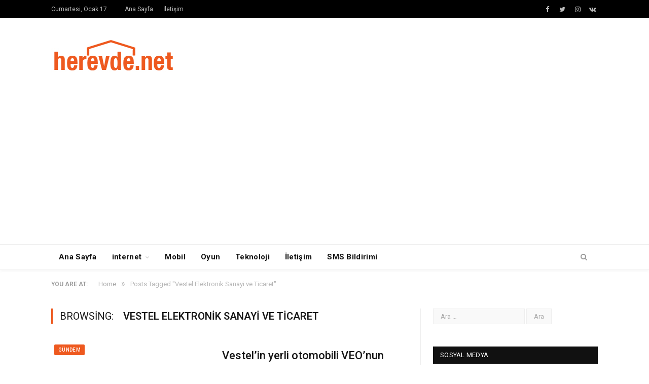

--- FILE ---
content_type: text/html; charset=UTF-8
request_url: https://herevde.net/tag/vestel-elektronik-sanayi-ve-ticaret/
body_size: 14161
content:
<!DOCTYPE html>

<!--[if IE 8]> <html class="ie ie8" lang="tr"> <![endif]-->
<!--[if IE 9]> <html class="ie ie9" lang="tr"> <![endif]-->
<!--[if gt IE 9]><!--> <html lang="tr"> <!--<![endif]-->

<head>

	
	<link rel="shortcut icon" href="https://herevde.net/favicon2.ico" />

	
		
	<!-- Global site tag (gtag.js) - Google Analytics -->
<script async src="https://www.googletagmanager.com/gtag/js?id=UA-119752124-4" type="169f67f22e2befbc58cc5e31-text/javascript"></script>
<script type="169f67f22e2befbc58cc5e31-text/javascript">
  window.dataLayer = window.dataLayer || [];
  function gtag(){dataLayer.push(arguments);}
  gtag('js', new Date());

  gtag('config', 'UA-119752124-4');
</script>

	
<!--

d reklam 

-->

		<script async src="//pagead2.googlesyndication.com/pagead/js/adsbygoogle.js" type="169f67f22e2befbc58cc5e31-text/javascript"><span data-mce-type="bookmark" style="display: inline-block; width: 0px; overflow: hidden; line-height: 0;" class="mce_SELRES_start">﻿</span></script>
<script type="169f67f22e2befbc58cc5e31-text/javascript">
     (adsbygoogle = window.adsbygoogle || []).push({
          google_ad_client: "ca-pub-9619984170068149",
          enable_page_level_ads: true
     });
</script>

	
	<!--

d reklam

-->
	
	
	
	
	
	<!-- Yandex.Metrika counter -->
<script type="169f67f22e2befbc58cc5e31-text/javascript">
    (function (d, w, c) {
        (w[c] = w[c] || []).push(function() {
            try {
                w.yaCounter48889808 = new Ya.Metrika({
                    id:48889808,
                    clickmap:true,
                    trackLinks:true,
                    accurateTrackBounce:true,
                    webvisor:true
                });
            } catch(e) { }
        });

        var n = d.getElementsByTagName("script")[0],
            s = d.createElement("script"),
            f = function () { n.parentNode.insertBefore(s, n); };
        s.type = "text/javascript";
        s.async = true;
        s.src = "https://mc.yandex.ru/metrika/watch.js";

        if (w.opera == "[object Opera]") {
            d.addEventListener("DOMContentLoaded", f, false);
        } else { f(); }
    })(document, window, "yandex_metrika_callbacks");
</script>
<noscript><div><img src="https://mc.yandex.ru/watch/48889808" style="position:absolute; left:-9999px;" alt="" /></div></noscript>
<!-- /Yandex.Metrika counter -->
	
	
	
	

<meta charset="UTF-8" />
<title>Vestel Elektronik Sanayi ve Ticaret arşivleri - herevde.net</title>

 
<meta name="viewport" content="width=device-width, initial-scale=1" />
<meta http-equiv="X-UA-Compatible" content="IE=edge" />
<link rel="pingback" href="https://herevde.net/xmlrpc.php" />
	

	
<meta name='robots' content='index, follow, max-image-preview:large, max-snippet:-1, max-video-preview:-1' />
	<style>img:is([sizes="auto" i], [sizes^="auto," i]) { contain-intrinsic-size: 3000px 1500px }</style>
	
	<!-- This site is optimized with the Yoast SEO plugin v24.0 - https://yoast.com/wordpress/plugins/seo/ -->
	<link rel="canonical" href="https://herevde.net/tag/vestel-elektronik-sanayi-ve-ticaret/" />
	<meta property="og:locale" content="tr_TR" />
	<meta property="og:type" content="article" />
	<meta property="og:title" content="Vestel Elektronik Sanayi ve Ticaret arşivleri - herevde.net" />
	<meta property="og:url" content="https://herevde.net/tag/vestel-elektronik-sanayi-ve-ticaret/" />
	<meta property="og:site_name" content="herevde.net" />
	<meta name="twitter:card" content="summary_large_image" />
	<script type="application/ld+json" class="yoast-schema-graph">{"@context":"https://schema.org","@graph":[{"@type":"CollectionPage","@id":"https://herevde.net/tag/vestel-elektronik-sanayi-ve-ticaret/","url":"https://herevde.net/tag/vestel-elektronik-sanayi-ve-ticaret/","name":"Vestel Elektronik Sanayi ve Ticaret arşivleri - herevde.net","isPartOf":{"@id":"https://herevde.net/#website"},"primaryImageOfPage":{"@id":"https://herevde.net/tag/vestel-elektronik-sanayi-ve-ticaret/#primaryimage"},"image":{"@id":"https://herevde.net/tag/vestel-elektronik-sanayi-ve-ticaret/#primaryimage"},"thumbnailUrl":"https://herevde.net/wp-content/uploads/2018/10/vestel.jpg","breadcrumb":{"@id":"https://herevde.net/tag/vestel-elektronik-sanayi-ve-ticaret/#breadcrumb"},"inLanguage":"tr"},{"@type":"ImageObject","inLanguage":"tr","@id":"https://herevde.net/tag/vestel-elektronik-sanayi-ve-ticaret/#primaryimage","url":"https://herevde.net/wp-content/uploads/2018/10/vestel.jpg","contentUrl":"https://herevde.net/wp-content/uploads/2018/10/vestel.jpg","width":773,"height":440,"caption":"Vestel'in yerli otomobili VEO'nun Görselleri Ortaya Çıktı"},{"@type":"BreadcrumbList","@id":"https://herevde.net/tag/vestel-elektronik-sanayi-ve-ticaret/#breadcrumb","itemListElement":[{"@type":"ListItem","position":1,"name":"Ana sayfa","item":"https://herevde.net/"},{"@type":"ListItem","position":2,"name":"Vestel Elektronik Sanayi ve Ticaret"}]},{"@type":"WebSite","@id":"https://herevde.net/#website","url":"https://herevde.net/","name":"herevde.net","description":"İnternet&#039;in olduğu her evde ve her yerde","potentialAction":[{"@type":"SearchAction","target":{"@type":"EntryPoint","urlTemplate":"https://herevde.net/?s={search_term_string}"},"query-input":{"@type":"PropertyValueSpecification","valueRequired":true,"valueName":"search_term_string"}}],"inLanguage":"tr"}]}</script>
	<!-- / Yoast SEO plugin. -->


<link rel='dns-prefetch' href='//fonts.googleapis.com' />
<link rel="alternate" type="application/rss+xml" title="herevde.net &raquo; akışı" href="https://herevde.net/feed/" />
<link rel="alternate" type="application/rss+xml" title="herevde.net &raquo; yorum akışı" href="https://herevde.net/comments/feed/" />
<link rel="alternate" type="application/rss+xml" title="herevde.net &raquo; Vestel Elektronik Sanayi ve Ticaret etiket akışı" href="https://herevde.net/tag/vestel-elektronik-sanayi-ve-ticaret/feed/" />
<script type="169f67f22e2befbc58cc5e31-text/javascript">
/* <![CDATA[ */
window._wpemojiSettings = {"baseUrl":"https:\/\/s.w.org\/images\/core\/emoji\/15.0.3\/72x72\/","ext":".png","svgUrl":"https:\/\/s.w.org\/images\/core\/emoji\/15.0.3\/svg\/","svgExt":".svg","source":{"concatemoji":"https:\/\/herevde.net\/wp-includes\/js\/wp-emoji-release.min.js?ver=6.7.4"}};
/*! This file is auto-generated */
!function(i,n){var o,s,e;function c(e){try{var t={supportTests:e,timestamp:(new Date).valueOf()};sessionStorage.setItem(o,JSON.stringify(t))}catch(e){}}function p(e,t,n){e.clearRect(0,0,e.canvas.width,e.canvas.height),e.fillText(t,0,0);var t=new Uint32Array(e.getImageData(0,0,e.canvas.width,e.canvas.height).data),r=(e.clearRect(0,0,e.canvas.width,e.canvas.height),e.fillText(n,0,0),new Uint32Array(e.getImageData(0,0,e.canvas.width,e.canvas.height).data));return t.every(function(e,t){return e===r[t]})}function u(e,t,n){switch(t){case"flag":return n(e,"\ud83c\udff3\ufe0f\u200d\u26a7\ufe0f","\ud83c\udff3\ufe0f\u200b\u26a7\ufe0f")?!1:!n(e,"\ud83c\uddfa\ud83c\uddf3","\ud83c\uddfa\u200b\ud83c\uddf3")&&!n(e,"\ud83c\udff4\udb40\udc67\udb40\udc62\udb40\udc65\udb40\udc6e\udb40\udc67\udb40\udc7f","\ud83c\udff4\u200b\udb40\udc67\u200b\udb40\udc62\u200b\udb40\udc65\u200b\udb40\udc6e\u200b\udb40\udc67\u200b\udb40\udc7f");case"emoji":return!n(e,"\ud83d\udc26\u200d\u2b1b","\ud83d\udc26\u200b\u2b1b")}return!1}function f(e,t,n){var r="undefined"!=typeof WorkerGlobalScope&&self instanceof WorkerGlobalScope?new OffscreenCanvas(300,150):i.createElement("canvas"),a=r.getContext("2d",{willReadFrequently:!0}),o=(a.textBaseline="top",a.font="600 32px Arial",{});return e.forEach(function(e){o[e]=t(a,e,n)}),o}function t(e){var t=i.createElement("script");t.src=e,t.defer=!0,i.head.appendChild(t)}"undefined"!=typeof Promise&&(o="wpEmojiSettingsSupports",s=["flag","emoji"],n.supports={everything:!0,everythingExceptFlag:!0},e=new Promise(function(e){i.addEventListener("DOMContentLoaded",e,{once:!0})}),new Promise(function(t){var n=function(){try{var e=JSON.parse(sessionStorage.getItem(o));if("object"==typeof e&&"number"==typeof e.timestamp&&(new Date).valueOf()<e.timestamp+604800&&"object"==typeof e.supportTests)return e.supportTests}catch(e){}return null}();if(!n){if("undefined"!=typeof Worker&&"undefined"!=typeof OffscreenCanvas&&"undefined"!=typeof URL&&URL.createObjectURL&&"undefined"!=typeof Blob)try{var e="postMessage("+f.toString()+"("+[JSON.stringify(s),u.toString(),p.toString()].join(",")+"));",r=new Blob([e],{type:"text/javascript"}),a=new Worker(URL.createObjectURL(r),{name:"wpTestEmojiSupports"});return void(a.onmessage=function(e){c(n=e.data),a.terminate(),t(n)})}catch(e){}c(n=f(s,u,p))}t(n)}).then(function(e){for(var t in e)n.supports[t]=e[t],n.supports.everything=n.supports.everything&&n.supports[t],"flag"!==t&&(n.supports.everythingExceptFlag=n.supports.everythingExceptFlag&&n.supports[t]);n.supports.everythingExceptFlag=n.supports.everythingExceptFlag&&!n.supports.flag,n.DOMReady=!1,n.readyCallback=function(){n.DOMReady=!0}}).then(function(){return e}).then(function(){var e;n.supports.everything||(n.readyCallback(),(e=n.source||{}).concatemoji?t(e.concatemoji):e.wpemoji&&e.twemoji&&(t(e.twemoji),t(e.wpemoji)))}))}((window,document),window._wpemojiSettings);
/* ]]> */
</script>
<style id='wp-emoji-styles-inline-css' type='text/css'>

	img.wp-smiley, img.emoji {
		display: inline !important;
		border: none !important;
		box-shadow: none !important;
		height: 1em !important;
		width: 1em !important;
		margin: 0 0.07em !important;
		vertical-align: -0.1em !important;
		background: none !important;
		padding: 0 !important;
	}
</style>
<link rel='stylesheet' id='wp-block-library-css' href='https://herevde.net/wp-includes/css/dist/block-library/style.min.css?ver=6.7.4' type='text/css' media='all' />
<style id='classic-theme-styles-inline-css' type='text/css'>
/*! This file is auto-generated */
.wp-block-button__link{color:#fff;background-color:#32373c;border-radius:9999px;box-shadow:none;text-decoration:none;padding:calc(.667em + 2px) calc(1.333em + 2px);font-size:1.125em}.wp-block-file__button{background:#32373c;color:#fff;text-decoration:none}
</style>
<style id='global-styles-inline-css' type='text/css'>
:root{--wp--preset--aspect-ratio--square: 1;--wp--preset--aspect-ratio--4-3: 4/3;--wp--preset--aspect-ratio--3-4: 3/4;--wp--preset--aspect-ratio--3-2: 3/2;--wp--preset--aspect-ratio--2-3: 2/3;--wp--preset--aspect-ratio--16-9: 16/9;--wp--preset--aspect-ratio--9-16: 9/16;--wp--preset--color--black: #000000;--wp--preset--color--cyan-bluish-gray: #abb8c3;--wp--preset--color--white: #ffffff;--wp--preset--color--pale-pink: #f78da7;--wp--preset--color--vivid-red: #cf2e2e;--wp--preset--color--luminous-vivid-orange: #ff6900;--wp--preset--color--luminous-vivid-amber: #fcb900;--wp--preset--color--light-green-cyan: #7bdcb5;--wp--preset--color--vivid-green-cyan: #00d084;--wp--preset--color--pale-cyan-blue: #8ed1fc;--wp--preset--color--vivid-cyan-blue: #0693e3;--wp--preset--color--vivid-purple: #9b51e0;--wp--preset--gradient--vivid-cyan-blue-to-vivid-purple: linear-gradient(135deg,rgba(6,147,227,1) 0%,rgb(155,81,224) 100%);--wp--preset--gradient--light-green-cyan-to-vivid-green-cyan: linear-gradient(135deg,rgb(122,220,180) 0%,rgb(0,208,130) 100%);--wp--preset--gradient--luminous-vivid-amber-to-luminous-vivid-orange: linear-gradient(135deg,rgba(252,185,0,1) 0%,rgba(255,105,0,1) 100%);--wp--preset--gradient--luminous-vivid-orange-to-vivid-red: linear-gradient(135deg,rgba(255,105,0,1) 0%,rgb(207,46,46) 100%);--wp--preset--gradient--very-light-gray-to-cyan-bluish-gray: linear-gradient(135deg,rgb(238,238,238) 0%,rgb(169,184,195) 100%);--wp--preset--gradient--cool-to-warm-spectrum: linear-gradient(135deg,rgb(74,234,220) 0%,rgb(151,120,209) 20%,rgb(207,42,186) 40%,rgb(238,44,130) 60%,rgb(251,105,98) 80%,rgb(254,248,76) 100%);--wp--preset--gradient--blush-light-purple: linear-gradient(135deg,rgb(255,206,236) 0%,rgb(152,150,240) 100%);--wp--preset--gradient--blush-bordeaux: linear-gradient(135deg,rgb(254,205,165) 0%,rgb(254,45,45) 50%,rgb(107,0,62) 100%);--wp--preset--gradient--luminous-dusk: linear-gradient(135deg,rgb(255,203,112) 0%,rgb(199,81,192) 50%,rgb(65,88,208) 100%);--wp--preset--gradient--pale-ocean: linear-gradient(135deg,rgb(255,245,203) 0%,rgb(182,227,212) 50%,rgb(51,167,181) 100%);--wp--preset--gradient--electric-grass: linear-gradient(135deg,rgb(202,248,128) 0%,rgb(113,206,126) 100%);--wp--preset--gradient--midnight: linear-gradient(135deg,rgb(2,3,129) 0%,rgb(40,116,252) 100%);--wp--preset--font-size--small: 13px;--wp--preset--font-size--medium: 20px;--wp--preset--font-size--large: 36px;--wp--preset--font-size--x-large: 42px;--wp--preset--spacing--20: 0.44rem;--wp--preset--spacing--30: 0.67rem;--wp--preset--spacing--40: 1rem;--wp--preset--spacing--50: 1.5rem;--wp--preset--spacing--60: 2.25rem;--wp--preset--spacing--70: 3.38rem;--wp--preset--spacing--80: 5.06rem;--wp--preset--shadow--natural: 6px 6px 9px rgba(0, 0, 0, 0.2);--wp--preset--shadow--deep: 12px 12px 50px rgba(0, 0, 0, 0.4);--wp--preset--shadow--sharp: 6px 6px 0px rgba(0, 0, 0, 0.2);--wp--preset--shadow--outlined: 6px 6px 0px -3px rgba(255, 255, 255, 1), 6px 6px rgba(0, 0, 0, 1);--wp--preset--shadow--crisp: 6px 6px 0px rgba(0, 0, 0, 1);}:where(.is-layout-flex){gap: 0.5em;}:where(.is-layout-grid){gap: 0.5em;}body .is-layout-flex{display: flex;}.is-layout-flex{flex-wrap: wrap;align-items: center;}.is-layout-flex > :is(*, div){margin: 0;}body .is-layout-grid{display: grid;}.is-layout-grid > :is(*, div){margin: 0;}:where(.wp-block-columns.is-layout-flex){gap: 2em;}:where(.wp-block-columns.is-layout-grid){gap: 2em;}:where(.wp-block-post-template.is-layout-flex){gap: 1.25em;}:where(.wp-block-post-template.is-layout-grid){gap: 1.25em;}.has-black-color{color: var(--wp--preset--color--black) !important;}.has-cyan-bluish-gray-color{color: var(--wp--preset--color--cyan-bluish-gray) !important;}.has-white-color{color: var(--wp--preset--color--white) !important;}.has-pale-pink-color{color: var(--wp--preset--color--pale-pink) !important;}.has-vivid-red-color{color: var(--wp--preset--color--vivid-red) !important;}.has-luminous-vivid-orange-color{color: var(--wp--preset--color--luminous-vivid-orange) !important;}.has-luminous-vivid-amber-color{color: var(--wp--preset--color--luminous-vivid-amber) !important;}.has-light-green-cyan-color{color: var(--wp--preset--color--light-green-cyan) !important;}.has-vivid-green-cyan-color{color: var(--wp--preset--color--vivid-green-cyan) !important;}.has-pale-cyan-blue-color{color: var(--wp--preset--color--pale-cyan-blue) !important;}.has-vivid-cyan-blue-color{color: var(--wp--preset--color--vivid-cyan-blue) !important;}.has-vivid-purple-color{color: var(--wp--preset--color--vivid-purple) !important;}.has-black-background-color{background-color: var(--wp--preset--color--black) !important;}.has-cyan-bluish-gray-background-color{background-color: var(--wp--preset--color--cyan-bluish-gray) !important;}.has-white-background-color{background-color: var(--wp--preset--color--white) !important;}.has-pale-pink-background-color{background-color: var(--wp--preset--color--pale-pink) !important;}.has-vivid-red-background-color{background-color: var(--wp--preset--color--vivid-red) !important;}.has-luminous-vivid-orange-background-color{background-color: var(--wp--preset--color--luminous-vivid-orange) !important;}.has-luminous-vivid-amber-background-color{background-color: var(--wp--preset--color--luminous-vivid-amber) !important;}.has-light-green-cyan-background-color{background-color: var(--wp--preset--color--light-green-cyan) !important;}.has-vivid-green-cyan-background-color{background-color: var(--wp--preset--color--vivid-green-cyan) !important;}.has-pale-cyan-blue-background-color{background-color: var(--wp--preset--color--pale-cyan-blue) !important;}.has-vivid-cyan-blue-background-color{background-color: var(--wp--preset--color--vivid-cyan-blue) !important;}.has-vivid-purple-background-color{background-color: var(--wp--preset--color--vivid-purple) !important;}.has-black-border-color{border-color: var(--wp--preset--color--black) !important;}.has-cyan-bluish-gray-border-color{border-color: var(--wp--preset--color--cyan-bluish-gray) !important;}.has-white-border-color{border-color: var(--wp--preset--color--white) !important;}.has-pale-pink-border-color{border-color: var(--wp--preset--color--pale-pink) !important;}.has-vivid-red-border-color{border-color: var(--wp--preset--color--vivid-red) !important;}.has-luminous-vivid-orange-border-color{border-color: var(--wp--preset--color--luminous-vivid-orange) !important;}.has-luminous-vivid-amber-border-color{border-color: var(--wp--preset--color--luminous-vivid-amber) !important;}.has-light-green-cyan-border-color{border-color: var(--wp--preset--color--light-green-cyan) !important;}.has-vivid-green-cyan-border-color{border-color: var(--wp--preset--color--vivid-green-cyan) !important;}.has-pale-cyan-blue-border-color{border-color: var(--wp--preset--color--pale-cyan-blue) !important;}.has-vivid-cyan-blue-border-color{border-color: var(--wp--preset--color--vivid-cyan-blue) !important;}.has-vivid-purple-border-color{border-color: var(--wp--preset--color--vivid-purple) !important;}.has-vivid-cyan-blue-to-vivid-purple-gradient-background{background: var(--wp--preset--gradient--vivid-cyan-blue-to-vivid-purple) !important;}.has-light-green-cyan-to-vivid-green-cyan-gradient-background{background: var(--wp--preset--gradient--light-green-cyan-to-vivid-green-cyan) !important;}.has-luminous-vivid-amber-to-luminous-vivid-orange-gradient-background{background: var(--wp--preset--gradient--luminous-vivid-amber-to-luminous-vivid-orange) !important;}.has-luminous-vivid-orange-to-vivid-red-gradient-background{background: var(--wp--preset--gradient--luminous-vivid-orange-to-vivid-red) !important;}.has-very-light-gray-to-cyan-bluish-gray-gradient-background{background: var(--wp--preset--gradient--very-light-gray-to-cyan-bluish-gray) !important;}.has-cool-to-warm-spectrum-gradient-background{background: var(--wp--preset--gradient--cool-to-warm-spectrum) !important;}.has-blush-light-purple-gradient-background{background: var(--wp--preset--gradient--blush-light-purple) !important;}.has-blush-bordeaux-gradient-background{background: var(--wp--preset--gradient--blush-bordeaux) !important;}.has-luminous-dusk-gradient-background{background: var(--wp--preset--gradient--luminous-dusk) !important;}.has-pale-ocean-gradient-background{background: var(--wp--preset--gradient--pale-ocean) !important;}.has-electric-grass-gradient-background{background: var(--wp--preset--gradient--electric-grass) !important;}.has-midnight-gradient-background{background: var(--wp--preset--gradient--midnight) !important;}.has-small-font-size{font-size: var(--wp--preset--font-size--small) !important;}.has-medium-font-size{font-size: var(--wp--preset--font-size--medium) !important;}.has-large-font-size{font-size: var(--wp--preset--font-size--large) !important;}.has-x-large-font-size{font-size: var(--wp--preset--font-size--x-large) !important;}
:where(.wp-block-post-template.is-layout-flex){gap: 1.25em;}:where(.wp-block-post-template.is-layout-grid){gap: 1.25em;}
:where(.wp-block-columns.is-layout-flex){gap: 2em;}:where(.wp-block-columns.is-layout-grid){gap: 2em;}
:root :where(.wp-block-pullquote){font-size: 1.5em;line-height: 1.6;}
</style>
<link rel='stylesheet' id='contact-form-7-css' href='https://herevde.net/wp-content/plugins/contact-form-7/includes/css/styles.css?ver=6.0.1' type='text/css' media='all' />
<link rel='stylesheet' id='dashicons-css' href='https://herevde.net/wp-includes/css/dashicons.min.css?ver=6.7.4' type='text/css' media='all' />
<link rel='stylesheet' id='everest-forms-general-css' href='https://herevde.net/wp-content/plugins/everest-forms/assets/css/everest-forms.css?ver=3.0.6' type='text/css' media='all' />
<link rel='stylesheet' id='jquery-intl-tel-input-css' href='https://herevde.net/wp-content/plugins/everest-forms/assets/css/intlTelInput.css?ver=3.0.6' type='text/css' media='all' />
<link rel='stylesheet' id='yop-public-css' href='https://herevde.net/wp-content/plugins/yop-poll/public/assets/css/yop-poll-public-6.5.35.css?ver=6.7.4' type='text/css' media='all' />
<link rel='stylesheet' id='smartmag-fonts-css' href='https://fonts.googleapis.com/css?family=Roboto%3A400%2C400i%2C500%2C700&#038;subset' type='text/css' media='all' />
<link rel='stylesheet' id='smartmag-core-css' href='https://herevde.net/wp-content/themes/smart-mag/style.css?ver=3.2.0' type='text/css' media='all' />
<link rel='stylesheet' id='smartmag-responsive-css' href='https://herevde.net/wp-content/themes/smart-mag/css/responsive.css?ver=3.2.0' type='text/css' media='all' />
<link rel='stylesheet' id='smartmag-font-awesome-css' href='https://herevde.net/wp-content/themes/smart-mag/css/fontawesome/css/font-awesome.min.css?ver=3.2.0' type='text/css' media='all' />
<link rel='stylesheet' id='smartmag-skin-css' href='https://herevde.net/wp-content/themes/smart-mag/css/skin-thezine.css?ver=6.7.4' type='text/css' media='all' />
<style id='smartmag-skin-inline-css' type='text/css'>
@import url('https://fonts.googleapis.com/css?family=Roboto%3A400|Roboto%3A500|Roboto%3A600|Roboto%3A700&subset=');


.post-content > p:first-child { font-size: inherit; color: inherit;; }

::selection { background: #ee591f; }

::-moz-selection { background: #ee591f; }

.top-bar, .post-content .modern-quote, .mobile-head { border-top-color: #ee591f; }

.main-color,
.trending-ticker .heading,
.nav-light .menu > li:hover > a,
.nav-light .menu > .current-menu-item > a,
.nav-light .menu > .current-menu-parent > a,
.nav-light .menu li li:hover,
.nav-light .menu li li.current-menu-item,
.nav-light .mega-menu .sub-nav li:hover,
.nav-light .menu .sub-nav li.current-menu-item,
.nav-light .menu li li:hover > a,
.nav-light .menu li li.current-menu-item > a,
.nav-light .mega-menu .sub-nav li:hover > a,
.nav-light .menu .sub-nav li.current-menu-item > a,
.nav-light-search .active .search-icon,
.nav-light-search .search-icon:hover,
.breadcrumbs .location,
.gallery-title,
.section-head.prominent,
.recentcomments .url,
.block.posts .fa-angle-right,
.news-focus .section-head,
.focus-grid .section-head,
.post-meta-b .posted-by a,
.post-content a,
.main-stars,
.main-stars span:before,
.related-posts .section-head,
.comments-list .bypostauthor .comment-author a,
.error-page .text-404,
a.bbp-author-name { color: #ee591f; }

.navigation .menu > li:hover > a,
.navigation .menu > .current-menu-item > a,
.navigation .menu > .current-menu-parent > a,
.navigation .menu > .current-menu-ancestor > a,
.block-head,
.tabbed .tabs-list .active a,
.comment-content .reply,
.sc-tabs .active a,
.nav-dark-b { border-bottom-color: #ee591f; }

.main-featured .cat,
.main-featured .pages .flex-active,
.main-pagination .current,
.main-pagination a:hover,
.block-head .heading,
.cat-title,
.post .read-more a,
.rate-number .progress,
.listing-meta .rate-number .progress,
.review-box .overall,
.review-box .bar,
.post-pagination > span,
.button,
.sc-button-default:hover,
.drop-caps { background: #ee591f; }

.nav-search .search-icon:hover,
.nav-search .active .search-icon { border-color: #ee591f; }

.modal-header .modal-title,
.highlights h2:before,
.post-header .post-title:before,
.review-box .heading,
.main-heading,
.page-title,
.entry-title,
div.bbp-template-notice,
div.indicator-hint,
div.bbp-template-notice.info,
.post-content .wpcf7-not-valid-tip { border-left-color: #ee591f; }

@media only screen and (max-width: 799px) { .navigation .mobile .fa { background: #ee591f; } }

.mobile-head { border-top-color: #ee591f; }

a:hover, 
.highlights .post-title a:hover,
.nav-light a:hover,
.nav-light .mega-menu .featured h2 a:hover,
.listing-meta .author a { color: #ee591f; }


h1,
h2,
h3,
h4,
h5,
h6,
.posts-list .content > a,
.block.posts a,
.gallery-block .carousel .title a,
.navigate-posts .link,
.list-timeline .posts article,
.bbpress.single-topic .main-heading,
#bbpress-forums .bbp-topic-title,
#bbpress-forums .bbp-forum-title { font-family: "Roboto", Georgia, serif; }

.cat-12, 
.cat-title.cat-12,
.block-head.cat-text-12 .heading { 
	background: #33bda0;
}

.block-head.cat-text-12 {
	border-color: #33bda0;
}
				
.cat-text-12, .section-head.cat-text-12 { color: #33bda0; }
				 

.navigation .menu > .menu-cat-12:hover > a, .navigation .menu > .menu-cat-12.current-menu-item > a, .navigation .menu > .menu-cat-12.current-menu-parent > a {
	border-bottom-color: #33bda0;
}



.cat-13, 
.cat-title.cat-13,
.block-head.cat-text-13 .heading { 
	background: #e76f51;
}

.block-head.cat-text-13 {
	border-color: #e76f51;
}
				
.cat-text-13, .section-head.cat-text-13 { color: #e76f51; }
				 

.navigation .menu > .menu-cat-13:hover > a, .navigation .menu > .menu-cat-13.current-menu-item > a, .navigation .menu > .menu-cat-13.current-menu-parent > a {
	border-bottom-color: #e76f51;
}



.cat-7, 
.cat-title.cat-7,
.block-head.cat-text-7 .heading { 
	background: #33bda0;
}

.block-head.cat-text-7 {
	border-color: #33bda0;
}
				
.cat-text-7, .section-head.cat-text-7 { color: #33bda0; }
				 

.navigation .menu > .menu-cat-7:hover > a, .navigation .menu > .menu-cat-7.current-menu-item > a, .navigation .menu > .menu-cat-7.current-menu-parent > a {
	border-bottom-color: #33bda0;
}



.cat-25, 
.cat-title.cat-25,
.block-head.cat-text-25 .heading { 
	background: #e76f51;
}

.block-head.cat-text-25 {
	border-color: #e76f51;
}
				
.cat-text-25, .section-head.cat-text-25 { color: #e76f51; }
				 

.navigation .menu > .menu-cat-25:hover > a, .navigation .menu > .menu-cat-25.current-menu-item > a, .navigation .menu > .menu-cat-25.current-menu-parent > a {
	border-bottom-color: #e76f51;
}



.cat-2, 
.cat-title.cat-2,
.block-head.cat-text-2 .heading { 
	background: #ff6a5a;
}

.block-head.cat-text-2 {
	border-color: #ff6a5a;
}
				
.cat-text-2, .section-head.cat-text-2 { color: #ff6a5a; }
				 

.navigation .menu > .menu-cat-2:hover > a, .navigation .menu > .menu-cat-2.current-menu-item > a, .navigation .menu > .menu-cat-2.current-menu-parent > a {
	border-bottom-color: #ff6a5a;
}




</style>
<script type="169f67f22e2befbc58cc5e31-text/javascript" src="https://herevde.net/wp-includes/js/jquery/jquery.min.js?ver=3.7.1" id="jquery-core-js"></script>
<script type="169f67f22e2befbc58cc5e31-text/javascript" src="https://herevde.net/wp-includes/js/jquery/jquery-migrate.min.js?ver=3.4.1" id="jquery-migrate-js"></script>
<script type="169f67f22e2befbc58cc5e31-text/javascript" id="yop-public-js-extra">
/* <![CDATA[ */
var objectL10n = {"yopPollParams":{"urlParams":{"ajax":"https:\/\/herevde.net\/wp-admin\/admin-ajax.php","wpLogin":"https:\/\/herevde.net\/wp-login.php?redirect_to=https%3A%2F%2Fherevde.net%2Fwp-admin%2Fadmin-ajax.php%3Faction%3Dyop_poll_record_wordpress_vote"},"apiParams":{"reCaptcha":{"siteKey":""},"reCaptchaV2Invisible":{"siteKey":""},"reCaptchaV3":{"siteKey":""},"hCaptcha":{"siteKey":""}},"captchaParams":{"imgPath":"https:\/\/herevde.net\/wp-content\/plugins\/yop-poll\/public\/assets\/img\/","url":"https:\/\/herevde.net\/wp-content\/plugins\/yop-poll\/app.php","accessibilityAlt":"Sound icon","accessibilityTitle":"Accessibility option: listen to a question and answer it!","accessibilityDescription":"Type below the <strong>answer<\/strong> to what you hear. Numbers or words:","explanation":"Click or touch the <strong>ANSWER<\/strong>","refreshAlt":"Refresh\/reload icon","refreshTitle":"Refresh\/reload: get new images and accessibility option!"},"voteParams":{"invalidPoll":"Invalid Poll","noAnswersSelected":"No answer selected","minAnswersRequired":"At least {min_answers_allowed} answer(s) required","maxAnswersRequired":"A max of {max_answers_allowed} answer(s) accepted","noAnswerForOther":"No other answer entered","noValueForCustomField":"{custom_field_name} is required","tooManyCharsForCustomField":"Text for {custom_field_name} is too long","consentNotChecked":"You must agree to our terms and conditions","noCaptchaSelected":"Captcha is required","thankYou":"Thank you for your vote"},"resultsParams":{"singleVote":"vote","multipleVotes":"votes","singleAnswer":"answer","multipleAnswers":"answers"}}};
/* ]]> */
</script>
<script type="169f67f22e2befbc58cc5e31-text/javascript" src="https://herevde.net/wp-content/plugins/yop-poll/public/assets/js/yop-poll-public-6.5.35.min.js?ver=6.7.4" id="yop-public-js"></script>
<link rel="https://api.w.org/" href="https://herevde.net/wp-json/" /><link rel="alternate" title="JSON" type="application/json" href="https://herevde.net/wp-json/wp/v2/tags/2026" /><link rel="EditURI" type="application/rsd+xml" title="RSD" href="https://herevde.net/xmlrpc.php?rsd" />
<meta name="generator" content="WordPress 6.7.4" />
<meta name="generator" content="Everest Forms 3.0.6" />
		<meta name="abstract" content="İnternet&#039;in olduğu her evde ve her yerde">
		<meta name="author" content="herevdenet">
		<meta name="classification" content="Android, Anket, Apple, Bilgisayar, Casper, Dünya, E posta Servisleri, Ekonomi, Facebook, General Mobile, Google, Gündem, Güvenlik, Haber, Huawei, İncelemler, Instagram, Intel, internet, iOS, ISS, LG, Magazin, Microsoft, Mobil, Mozilla Firefox, Oyun, PC, Reeder, Samsung, Seçim, Snapchat, Sony, Sosyal Medya, Spor, Steam, Teknoloji, Twitter, Uncategorized, Vestel, Web servisleri, Xiaomi, Yazılım Donanım, YouTube">
		<meta name="copyright" content="Copyright herevde.net - All rights Reserved.">
		<meta name="designer" content="ThemeSphere">
		<meta name="distribution" content="Global">
		<meta name="language" content="tr">
		<meta name="publisher" content="herevde.net">
		<meta name="rating" content="General">
		<meta name="resource-type" content="Document">
		<meta name="revisit-after" content="3">
		<meta name="subject" content="Android, Anket, Apple, Bilgisayar, Casper, Dünya, E posta Servisleri, Ekonomi, Facebook, General Mobile, Google, Gündem, Güvenlik, Haber, Huawei, İncelemler, Instagram, Intel, internet, iOS, ISS, LG, Magazin, Microsoft, Mobil, Mozilla Firefox, Oyun, PC, Reeder, Samsung, Seçim, Snapchat, Sony, Sosyal Medya, Spor, Steam, Teknoloji, Twitter, Uncategorized, Vestel, Web servisleri, Xiaomi, Yazılım Donanım, YouTube">
		<meta name="template" content="SmartMag">
		<meta name="robots" content="index,follow">
		<meta name="example" content="custom: 2018-10-11">
	
<!--[if lt IE 9]>
<script src="https://herevde.net/wp-content/themes/smart-mag/js/html5.js" type="text/javascript"></script>
<![endif]-->


<script type="169f67f22e2befbc58cc5e31-text/javascript">
document.querySelector('head').innerHTML += '<style class="bunyad-img-effects-css">.main img, .main-footer img { opacity: 0; }</style>';
</script>
	

</head>


<body class="archive tag tag-vestel-elektronik-sanayi-ve-ticaret tag-2026 page-builder everest-forms-no-js right-sidebar full skin-tech img-effects has-nav-light-b has-nav-full has-head-tech has-mobile-head">

<div class="main-wrap">

	
	
	<div class="top-bar dark">

		<div class="wrap">
			<section class="top-bar-content cf">
			
								
				<span class="date">
					Cumartesi, Ocak 17				</span>
				
							
				
				
				<div class="menu-top-nav-container"><ul id="menu-top-nav" class="menu"><li id="menu-item-248" class="menu-item menu-item-type-custom menu-item-object-custom menu-item-home menu-item-248"><a href="https://herevde.net/">Ana Sayfa</a></li>
<li id="menu-item-606" class="menu-item menu-item-type-custom menu-item-object-custom menu-item-606"><a href="https://herevde.net/contact/">İletişim</a></li>
</ul></div><div class="textwidget custom-html-widget">
<ul class="social-icons cf">
	<li><a href="https://www.facebook.com/herevde/" class="icon fa fa-facebook" title="Facebook"><span class="visuallyhidden">Facebook</span></a></li>
	<li><a href="https://twitter.com/wwwherevdenet" class="icon fa fa-twitter" title="Twitter"><span class="visuallyhidden">Twitter</span></a></li>
	<li><a href="https://instagram.com/herevdenet/" class="icon fa fa-instagram" title="İnstagram+"><span class="visuallyhidden">İnstagram+</span></a></li>
		<li><a href="#" class="icon fa fa-vk" title="VK"><span class="visuallyhidden">VK</span></a></li>
</ul>


</div>				
			</section>
		</div>
		
	</div>
	
	<div id="main-head" class="main-head">
		
		<div class="wrap">
			
							<div class="mobile-head">
				
					<div class="menu-icon"><a href="#"><i class="fa fa-bars"></i></a></div>
					<div class="title">
								<a href="https://herevde.net/" title="herevde.net" rel="home" class="is-logo-mobile">
		
														
									<img src="https://herevde.net/wp-content/uploads/2018/06/logo113-2.jpg" class="logo-mobile" width="0" height="0" />
								
				<img src="https://herevde.net/wp-content/uploads/2018/06/logo113-2.jpg" class="logo-image" alt="herevde.net" />
					 
						
		</a>					</div>
					<div class="search-overlay">
						<a href="#" title="Search" class="search-icon"><i class="fa fa-search"></i></a>
					</div>
					
				</div>
			
			<header class="tech">
			
				<div class="title">
							<a href="https://herevde.net/" title="herevde.net" rel="home" class="is-logo-mobile">
		
														
									<img src="https://herevde.net/wp-content/uploads/2018/06/logo113-2.jpg" class="logo-mobile" width="0" height="0" />
								
				<img src="https://herevde.net/wp-content/uploads/2018/06/logo113-2.jpg" class="logo-image" alt="herevde.net" />
					 
						
		</a>				</div>
				
									
					<div class="right">
					
				
					
			<div class="a-widget">
			
							
			</div>
		
				
							</div>
					
								
			</header>
				
							
		</div>
		
		
<div class="main-nav">
	<div class="navigation-wrap cf" data-sticky-nav="1" data-sticky-type="smart">
	
		<nav class="navigation cf nav-full has-search nav-light nav-light-b">
		
			<div class="wrap">
			
				<div class="mobile" data-type="off-canvas" data-search="1">
					<a href="#" class="selected">
						<span class="text">Navigate</span><span class="current"></span> <i class="hamburger fa fa-bars"></i>
					</a>
				</div>
				
				<div class="menu-m1-container"><ul id="menu-m1" class="menu"><li id="menu-item-3819" class="menu-item menu-item-type-custom menu-item-object-custom menu-item-home menu-item-3819"><a href="https://herevde.net/">Ana Sayfa</a></li>
<li id="menu-item-3774" class="menu-item menu-item-type-taxonomy menu-item-object-category menu-item-has-children menu-cat-51 menu-item-3774"><a href="https://herevde.net/category/internet/">internet</a>
<ul class="sub-menu">
	<li id="menu-item-3777" class="menu-item menu-item-type-taxonomy menu-item-object-category menu-cat-54 menu-item-3777"><a href="https://herevde.net/category/iss/">İnternet Servis Sağlayıcılar</a></li>
	<li id="menu-item-3772" class="menu-item menu-item-type-taxonomy menu-item-object-category menu-cat-69 menu-item-3772"><a href="https://herevde.net/category/sosyal-medya/">Sosyal Medya</a></li>
	<li id="menu-item-3769" class="menu-item menu-item-type-taxonomy menu-item-object-category menu-cat-48 menu-item-3769"><a href="https://herevde.net/category/incelemler/">İncelemeler</a></li>
	<li id="menu-item-3773" class="menu-item menu-item-type-taxonomy menu-item-object-category menu-cat-77 menu-item-3773"><a href="https://herevde.net/category/yazilim-donanim/">Yazılım Donanım</a></li>
	<li id="menu-item-3775" class="menu-item menu-item-type-taxonomy menu-item-object-category menu-item-has-children menu-cat-75 menu-item-3775"><a href="https://herevde.net/category/web-servisleri/">Web servisleri</a>
	<ul class="sub-menu">
		<li id="menu-item-3778" class="menu-item menu-item-type-custom menu-item-object-custom menu-item-3778"><a href="https://herevde.net/dns/">DNS Sorgulama</a></li>
	</ul>
</li>
</ul>
</li>
<li id="menu-item-3770" class="menu-item menu-item-type-taxonomy menu-item-object-category menu-cat-58 menu-item-3770"><a href="https://herevde.net/category/mobil/">Mobil</a></li>
<li id="menu-item-3771" class="menu-item menu-item-type-taxonomy menu-item-object-category menu-cat-61 menu-item-3771"><a href="https://herevde.net/category/oyun/">Oyun</a></li>
<li id="menu-item-3776" class="menu-item menu-item-type-taxonomy menu-item-object-category menu-cat-72 menu-item-3776"><a href="https://herevde.net/category/teknoloji/">Teknoloji</a></li>
<li id="menu-item-3810" class="menu-item menu-item-type-post_type menu-item-object-page menu-item-3810"><a href="https://herevde.net/contact/">İletişim</a></li>
<li id="menu-item-3811" class="menu-item menu-item-type-post_type menu-item-object-page menu-item-3811"><a href="https://herevde.net/sms-bildirimi/">SMS Bildirimi</a></li>
</ul></div>				
								
					<div class="mobile-menu-container"><ul id="menu-m1-1" class="menu mobile-menu"><li class="menu-item menu-item-type-custom menu-item-object-custom menu-item-home menu-item-3819"><a href="https://herevde.net/">Ana Sayfa</a></li>
<li class="menu-item menu-item-type-taxonomy menu-item-object-category menu-item-has-children menu-cat-51 menu-item-3774"><a href="https://herevde.net/category/internet/">internet</a>
<ul class="sub-menu">
	<li class="menu-item menu-item-type-taxonomy menu-item-object-category menu-cat-54 menu-item-3777"><a href="https://herevde.net/category/iss/">İnternet Servis Sağlayıcılar</a></li>
	<li class="menu-item menu-item-type-taxonomy menu-item-object-category menu-cat-69 menu-item-3772"><a href="https://herevde.net/category/sosyal-medya/">Sosyal Medya</a></li>
	<li class="menu-item menu-item-type-taxonomy menu-item-object-category menu-cat-48 menu-item-3769"><a href="https://herevde.net/category/incelemler/">İncelemeler</a></li>
	<li class="menu-item menu-item-type-taxonomy menu-item-object-category menu-cat-77 menu-item-3773"><a href="https://herevde.net/category/yazilim-donanim/">Yazılım Donanım</a></li>
	<li class="menu-item menu-item-type-taxonomy menu-item-object-category menu-item-has-children menu-cat-75 menu-item-3775"><a href="https://herevde.net/category/web-servisleri/">Web servisleri</a>
	<ul class="sub-menu">
		<li class="menu-item menu-item-type-custom menu-item-object-custom menu-item-3778"><a href="https://herevde.net/dns/">DNS Sorgulama</a></li>
	</ul>
</li>
</ul>
</li>
<li class="menu-item menu-item-type-taxonomy menu-item-object-category menu-cat-58 menu-item-3770"><a href="https://herevde.net/category/mobil/">Mobil</a></li>
<li class="menu-item menu-item-type-taxonomy menu-item-object-category menu-cat-61 menu-item-3771"><a href="https://herevde.net/category/oyun/">Oyun</a></li>
<li class="menu-item menu-item-type-taxonomy menu-item-object-category menu-cat-72 menu-item-3776"><a href="https://herevde.net/category/teknoloji/">Teknoloji</a></li>
<li class="menu-item menu-item-type-post_type menu-item-object-page menu-item-3810"><a href="https://herevde.net/contact/">İletişim</a></li>
<li class="menu-item menu-item-type-post_type menu-item-object-page menu-item-3811"><a href="https://herevde.net/sms-bildirimi/">SMS Bildirimi</a></li>
</ul></div>				
						
			</div>
			
		</nav>
	
				
		<div class="nav-search nav-light-search wrap">
					
			<div class="search-overlay">
				<a href="#" title="Search" class="search-icon"><i class="fa fa-search"></i></a>
				
		<div class="search">
			<form role="search" action="https://herevde.net/" method="get">
				<input type="text" name="s" class="query live-search-query" value="" placeholder="Search..."/>
				<button class="search-button" type="submit"><i class="fa fa-search"></i></button>
			</form>
		</div> <!-- .search -->			</div>
		</div>
		
				
	</div>
</div>		
	</div>	
	<div class="breadcrumbs-wrap">
		
		<div class="wrap">
		<div class="breadcrumbs"><span class="location">You are at:</span><span itemscope itemtype="http://data-vocabulary.org/Breadcrumb"><a itemprop="url" href="https://herevde.net/"><span itemprop="title">Home</span></a></span><span class="delim">&raquo;</span><span class="current">Posts Tagged "Vestel Elektronik Sanayi ve Ticaret"</span></div>		</div>
		
	</div>


<div class="main wrap cf">
	<div class="row">
		<div class="col-8 main-content">
	
				
				
			<h2 class="main-heading">Browsing: <strong>Vestel Elektronik Sanayi ve Ticaret</strong></h2>
			
					
			
		
		
	<div class="posts-list listing-alt">

				
		<article class="post-3141 post type-post status-publish format-standard has-post-thumbnail category-gundem category-haber category-vestel tag-anadolu-grubu tag-bmc tag-kok-grubu tag-turk-patent tag-turkcell tag-turkiyenin-otomobili-girisim-grubunda-yer-alan-bes-devden-biri-olan tag-veo tag-veonun tag-vestel-elektronik-sanayi-ve-ticaret tag-vestel-elektronik-sanayi-ve-ticaret-a-s tag-vestel-veo tag-vestel-yerli-otomobil-veo tag-yerli-otomobil tag-yerli-otomobil-veo tag-yerli-otomobil-vestel tag-zorlu-grup-yerli-otomobil-uretimine-basladi tag-zorlu-holding tag-zorlu-holdingin-turkiyenin-otomobili-girisim-grubu-sanayi-ve-ticaret-asde">
			<div class="post-wrap">
						
		<span class="cat-title cat-44"><a href="https://herevde.net/category/gundem/" title="Gündem">Gündem</a></span>
		
							
				<a href="https://herevde.net/vestelin-yerli-otomobili-veonun-gorselleri-ortaya-cikti/" class="image-link"><img width="312" height="198" src="https://herevde.net/wp-content/uploads/2018/10/vestel-312x198.jpg" class="attachment-list-block size-list-block wp-post-image" alt="" title="Vestel&#8217;in yerli otomobili VEO&#8217;nun Görselleri Ortaya Çıktı" decoding="async" fetchpriority="high" srcset="https://herevde.net/wp-content/uploads/2018/10/vestel-312x198.jpg 312w, https://herevde.net/wp-content/uploads/2018/10/vestel-163x102.jpg 163w" sizes="(max-width: 312px) 100vw, 312px" />				
								
				</a>
				
				<div class="content">
				
									
					<a href="https://herevde.net/vestelin-yerli-otomobili-veonun-gorselleri-ortaya-cikti/" class="post-title">
						Vestel&#8217;in yerli otomobili VEO&#8217;nun Görselleri Ortaya Çıktı</a>
						
								<div class="cf listing-meta meta below">
					
				<span class="meta-item author">By <a href="https://herevde.net/author/herevdenetihs/" title="Posts by haber" rel="author">haber</a></span><time datetime="2018-10-11T20:49:12+03:00" class="meta-item">11 Ekim 2018</time>					
			</div>
								
										
					<div class="excerpt"><p>Vestel&#8217;in yerli otomobili VEO&#8217;nun Görselleri Ortaya Çıktı Türkiye&#8217;nin Otomobili Girişim Grubu’nda yer alan beş Devden biri olan, Zorlu Grup yerli otomobil üretimine başladı.Vestel Elektronik yerli otomobil üretti ve bu&hellip;</p>
					</div>
					
				</div>
			</div>
			
		</article>
		
						
	</div>

		
	<div class="main-pagination">
			</div>
	
			

	
		</div>
		
		
			
		
		
		<aside class="col-4 sidebar" data-sticky="1">
		
					<div class="theiaStickySidebar">
			
				<ul>
				
				<li id="search-2" class="widget widget_search"><form role="search" method="get" class="search-form" action="https://herevde.net/">
				<label>
					<span class="screen-reader-text">Arama:</span>
					<input type="search" class="search-field" placeholder="Ara &hellip;" value="" name="s" />
				</label>
				<input type="submit" class="search-submit" value="Ara" />
			</form></li>

			<li id="bunyad-latest-posts-widget-3" class="widget latest-posts">			
							<h3 class="widgettitle">Sosyal Medya</h3>						
			<ul class="posts-list">
			
							<li>
				
					<a href="https://herevde.net/instagram-coktu/"><img width="104" height="69" src="https://herevde.net/wp-content/uploads/2019/06/Instagram-DOWN-Why-is-Instagram-down-104x69.jpg" class="attachment-post-thumbnail size-post-thumbnail wp-post-image" alt="" title="Instagram Çöktü!" decoding="async" loading="lazy" srcset="https://herevde.net/wp-content/uploads/2019/06/Instagram-DOWN-Why-is-Instagram-down-104x69.jpg 104w, https://herevde.net/wp-content/uploads/2019/06/Instagram-DOWN-Why-is-Instagram-down-300x200.jpg 300w, https://herevde.net/wp-content/uploads/2019/06/Instagram-DOWN-Why-is-Instagram-down-214x140.jpg 214w, https://herevde.net/wp-content/uploads/2019/06/Instagram-DOWN-Why-is-Instagram-down.jpg 620w" sizes="auto, (max-width: 104px) 100vw, 104px" />					
																					
					</a>
					
					<div class="content">
					
											
						<a href="https://herevde.net/instagram-coktu/" title="Instagram Çöktü!">
							Instagram Çöktü!</a>
							
									<div class="cf listing-meta meta below">
					
				<time datetime="2019-06-07T23:58:12+03:00" class="meta-item">7 Haziran 2019</time>					
			</div>
																			
					</div>
				
				</li>
							<li>
				
					<a href="https://herevde.net/instagramda-videolara-arkadas-etiketleme-ozelligi/"><img width="104" height="69" src="https://herevde.net/wp-content/uploads/2018/09/instagram-post-featured-image-1-104x69.png" class="attachment-post-thumbnail size-post-thumbnail wp-post-image" alt="" title="Instagram Videolarında Arkadaş Etiketleme Özelliği" decoding="async" loading="lazy" srcset="https://herevde.net/wp-content/uploads/2018/09/instagram-post-featured-image-1-104x69.png 104w, https://herevde.net/wp-content/uploads/2018/09/instagram-post-featured-image-1-702x459.png 702w, https://herevde.net/wp-content/uploads/2018/09/instagram-post-featured-image-1-214x140.png 214w" sizes="auto, (max-width: 104px) 100vw, 104px" />					
																					
					</a>
					
					<div class="content">
					
											
						<a href="https://herevde.net/instagramda-videolara-arkadas-etiketleme-ozelligi/" title="Instagram Videolarında Arkadaş Etiketleme Özelliği">
							Instagram Videolarında Arkadaş Etiketleme Özelliği</a>
							
									<div class="cf listing-meta meta below">
					
				<time datetime="2018-09-11T17:36:32+03:00" class="meta-item">11 Eylül 2018</time>					
			</div>
																			
					</div>
				
				</li>
							<li>
				
					<a href="https://herevde.net/youtube-uzerinde-icerik-uretenlerin-daha-cok-para-kazanacaklar/"><img width="104" height="69" src="https://herevde.net/wp-content/uploads/2018/08/reklamıgec-104x69.jpg" class="attachment-post-thumbnail size-post-thumbnail wp-post-image" alt="" title="YouTube Üzerinde içerik Üretenlerin Daha Çok Para Kazanacaklar!" decoding="async" loading="lazy" srcset="https://herevde.net/wp-content/uploads/2018/08/reklamıgec-104x69.jpg 104w, https://herevde.net/wp-content/uploads/2018/08/reklamıgec-300x199.jpg 300w, https://herevde.net/wp-content/uploads/2018/08/reklamıgec-214x140.jpg 214w, https://herevde.net/wp-content/uploads/2018/08/reklamıgec.jpg 680w" sizes="auto, (max-width: 104px) 100vw, 104px" />					
																					
					</a>
					
					<div class="content">
					
											
						<a href="https://herevde.net/youtube-uzerinde-icerik-uretenlerin-daha-cok-para-kazanacaklar/" title="YouTube Üzerinde içerik Üretenlerin Daha Çok Para Kazanacaklar!">
							YouTube Üzerinde içerik Üretenlerin Daha Çok Para Kazanacaklar!</a>
							
									<div class="cf listing-meta meta below">
					
				<time datetime="2018-08-25T20:42:00+03:00" class="meta-item">25 Ağustos 2018</time>					
			</div>
																			
					</div>
				
				</li>
							<li>
				
					<a href="https://herevde.net/tuhaf-ama-gercek-yeni-bir-instagram-hack-yontemi-cikti/"><img width="104" height="69" src="https://herevde.net/wp-content/uploads/2018/08/Instagramhack-104x69.jpg" class="attachment-post-thumbnail size-post-thumbnail wp-post-image" alt="" title="Tuhaf ama gerçek yeni bir Instagram hack, yöntemi çıktı" decoding="async" loading="lazy" srcset="https://herevde.net/wp-content/uploads/2018/08/Instagramhack-104x69.jpg 104w, https://herevde.net/wp-content/uploads/2018/08/Instagramhack-214x140.jpg 214w" sizes="auto, (max-width: 104px) 100vw, 104px" />					
																					
					</a>
					
					<div class="content">
					
											
						<a href="https://herevde.net/tuhaf-ama-gercek-yeni-bir-instagram-hack-yontemi-cikti/" title="Tuhaf ama gerçek yeni bir Instagram hack, yöntemi çıktı">
							Tuhaf ama gerçek yeni bir Instagram hack, yöntemi çıktı</a>
							
									<div class="cf listing-meta meta below">
					
				<time datetime="2018-08-15T21:36:09+03:00" class="meta-item">15 Ağustos 2018</time>					
			</div>
																			
					</div>
				
				</li>
						</ul>
			
			</li>
<li id="custom_html-2" class="widget_text widget widget_custom_html"><div class="textwidget custom-html-widget"><script async src="https://pagead2.googlesyndication.com/pagead/js/adsbygoogle.js" type="169f67f22e2befbc58cc5e31-text/javascript"></script>
<!-- dikey esnek herevde -->
<ins class="adsbygoogle"
     style="display:block"
     data-ad-client="ca-pub-9619984170068149"
     data-ad-slot="5339722328"
     data-ad-format="auto"
     data-full-width-responsive="true"></ins>
<script type="169f67f22e2befbc58cc5e31-text/javascript">
     (adsbygoogle = window.adsbygoogle || []).push({});
</script></div></li>
<li id="bunyad-social-3" class="widget widget-social">		
		<ul class="social-follow" itemscope itemtype="http://schema.org/Organization">
			<link itemprop="url" href="https://herevde.net/">
						
				<li class="service">

					<a href="https://facebook.com/herevde" class="service-link facebook cf" target="_blank" itemprop="sameAs">
						<i class="icon fa fa-facebook-square"></i>
						<span class="label">Like on Facebook</span>
						
											</a>

				</li>
			
						
				<li class="service">

					<a href="https://twitter.com/wwwherevdenet" class="service-link twitter cf" target="_blank" itemprop="sameAs">
						<i class="icon fa fa-twitter"></i>
						<span class="label">Follow on Twitter</span>
						
											</a>

				</li>
			
						
				<li class="service">

					<a href="https://instagram.com/herevdenet" class="service-link instagram cf" target="_blank" itemprop="sameAs">
						<i class="icon fa fa-instagram"></i>
						<span class="label">Follow on Instagram</span>
						
											</a>

				</li>
			
					</ul>
		
		</li>
<li id="bunyad-blocks-widget-4" class="widget page-blocks"><h3 class="widgettitle">Kaçırmayın</h3>


	<section class="block-wrap highlights" data-id="1">
		
				
		<div class="highlights">
				
				
				
						
			<article>
					
				<a href="https://herevde.net/turknet-aknsiz-internet-paketi/" title="TürkNet AKN’siz İnternet Paketini İnceliyoruz!" class="image-link">
					<img width="336" height="200" src="https://herevde.net/wp-content/uploads/2018/12/turknetaknsiz-336x200.jpg" class="image wp-post-image" alt="TürkNet AKN’siz İnternet Paketini İnceliyoruz!" title="TürkNet AKN’siz İnternet Paketini İnceliyoruz!" decoding="async" loading="lazy" />					
										
									</a>
				
								
				<h2 class="post-title"><a href="https://herevde.net/turknet-aknsiz-internet-paketi/" title="TürkNet AKN’siz İnternet Paketini İnceliyoruz!">TürkNet AKN’siz İnternet Paketini İnceliyoruz!</a></h2>
				
							<div class="cf listing-meta meta below">
					
				<span class="meta-item author">By <a href="https://herevde.net/author/herevdenetihs/" title="Posts by haber" rel="author">haber</a></span><time datetime="2018-12-21T21:10:58+03:00" class="meta-item">21 Aralık 2018</time>					
			</div>
						
								
				<div class="excerpt">
					<p>Bir çok internet servis sağlayıcısı 31.12.2018 sonrası kullanıcılarına AKN&#8217;siz paket sunaya hazırlanıyor. Ama TürkNet tüm&hellip;</p>
				</div>
								
								
			</article>
			
								
			<ul class="block posts-list thumb">
			
				
				
				
					
			
				<li>
			
							
					<a href="https://herevde.net/millenicomdan-aknsiz-internet-paketleri/"><img width="104" height="69" src="https://herevde.net/wp-content/uploads/2018/12/Millenicom-104x69.jpg" class="attachment-post-thumbnail size-post-thumbnail wp-post-image" alt="Millenicom&#039;dan AKN&#039;siz İnternet Paketleri" title="Millenicom&#8217;dan AKN&#8217;siz İnternet Paketleri!" decoding="async" loading="lazy" srcset="https://herevde.net/wp-content/uploads/2018/12/Millenicom-104x69.jpg 104w, https://herevde.net/wp-content/uploads/2018/12/Millenicom-214x140.jpg 214w" sizes="auto, (max-width: 104px) 100vw, 104px" />
																					
					</a>
					
					<div class="content">

												
						<a href="https://herevde.net/millenicomdan-aknsiz-internet-paketleri/">Millenicom&#8217;dan AKN&#8217;siz İnternet Paketleri!</a>
							
									<div class="cf listing-meta below">
					
				<time datetime="2018-12-19T20:10:53+03:00" class="meta-item">19 Aralık 2018</time>					
			</div>
								
					</div>
				
						
				</li>
			
				
					
			
				<li>
			
							
					<a href="https://herevde.net/d-smart-aknsiz-internet-paketi-inceliyoruz/"><img width="104" height="69" src="https://herevde.net/wp-content/uploads/2018/12/dsmart-104x69.jpg" class="attachment-post-thumbnail size-post-thumbnail wp-post-image" alt="D-Smart AKN&#039;siz İnternet Kampanyası İnceliyoruz!" title="D-Smart AKN&#8217;siz İnternet Kampanyası İnceliyoruz!" decoding="async" loading="lazy" srcset="https://herevde.net/wp-content/uploads/2018/12/dsmart-104x69.jpg 104w, https://herevde.net/wp-content/uploads/2018/12/dsmart-214x140.jpg 214w" sizes="auto, (max-width: 104px) 100vw, 104px" />
																					
					</a>
					
					<div class="content">

												
						<a href="https://herevde.net/d-smart-aknsiz-internet-paketi-inceliyoruz/">D-Smart AKN&#8217;siz İnternet Kampanyası İnceliyoruz!</a>
							
									<div class="cf listing-meta below">
					
				<time datetime="2018-12-18T21:32:57+03:00" class="meta-item">18 Aralık 2018</time>					
			</div>
								
					</div>
				
						
				</li>
			
				
					
			
				<li>
			
							
					<a href="https://herevde.net/youtube-premium-ile-youtube-music-ve-google-medya-hizmetleri-bir-arada-olacak/"><img width="104" height="69" src="https://herevde.net/wp-content/uploads/2018/06/youtube-red-perks-apps-music-s9plus-104x69.jpg" class="attachment-post-thumbnail size-post-thumbnail wp-post-image" alt="" title="Youtube Premium İle Youtube Music ve Google Medya Hizmetleri Bir Arada Olacak" decoding="async" loading="lazy" srcset="https://herevde.net/wp-content/uploads/2018/06/youtube-red-perks-apps-music-s9plus-104x69.jpg 104w, https://herevde.net/wp-content/uploads/2018/06/youtube-red-perks-apps-music-s9plus-702x459.jpg 702w, https://herevde.net/wp-content/uploads/2018/06/youtube-red-perks-apps-music-s9plus-214x140.jpg 214w" sizes="auto, (max-width: 104px) 100vw, 104px" />
																					
					</a>
					
					<div class="content">

												
						<a href="https://herevde.net/youtube-premium-ile-youtube-music-ve-google-medya-hizmetleri-bir-arada-olacak/">Youtube Premium İle Youtube Music ve Google Medya Hizmetleri Bir Arada Olacak</a>
							
									<div class="cf listing-meta below">
					
				<time datetime="2018-06-20T23:07:10+03:00" class="meta-item">20 Haziran 2018</time>					
			</div>
								
					</div>
				
						
				</li>
			
					
			 </ul> 			
				
		</div>
	
	</section>
	
</li>
		
				</ul>
		
			</div>
		
		</aside>
		
			
	</div> <!-- .row -->
</div> <!-- .main -->


		
	<footer class="main-footer">
	
			<div class="wrap">
		
					<ul class="widgets row cf">
				
		<li class="widget col-4 bunyad-about">			<h3 class="widgettitle">About</h3>		
			<div class="about-widget">
			
						
			<p>We're social, connect with us:<br />
<ul class="social-icons cf">
	<li><a href="https://www.facebook.com/herevde/" class="icon fa fa-facebook" title="Facebook"><span class="visuallyhidden">Facebook</span></a></li>
	<li><a href="https://twitter.com/wwwherevdenet" class="icon fa fa-twitter" title="Twitter"><span class="visuallyhidden">Twitter</span></a></li>
	<li><a href="https://instagram.com/herevdenet/" class="icon fa fa-instagram" title="İnstagram+"><span class="visuallyhidden">İnstagram+</span></a></li>
		<li><a href="#" class="icon fa fa-vk" title="VK"><span class="visuallyhidden">VK</span></a></li>
</ul>
			
			</div>
		
		</li>		
		
			<li class="widget col-4 latest-posts">			
							<h3 class="widgettitle">Popular Posts</h3>						
			<ul class="posts-list">
			
							<li>
				
					<a href="https://herevde.net/instagram-coktu/"><img width="104" height="69" src="https://herevde.net/wp-content/uploads/2019/06/Instagram-DOWN-Why-is-Instagram-down-104x69.jpg" class="attachment-post-thumbnail size-post-thumbnail wp-post-image" alt="" title="Instagram Çöktü!" decoding="async" loading="lazy" srcset="https://herevde.net/wp-content/uploads/2019/06/Instagram-DOWN-Why-is-Instagram-down-104x69.jpg 104w, https://herevde.net/wp-content/uploads/2019/06/Instagram-DOWN-Why-is-Instagram-down-300x200.jpg 300w, https://herevde.net/wp-content/uploads/2019/06/Instagram-DOWN-Why-is-Instagram-down-214x140.jpg 214w, https://herevde.net/wp-content/uploads/2019/06/Instagram-DOWN-Why-is-Instagram-down.jpg 620w" sizes="auto, (max-width: 104px) 100vw, 104px" />					
																					
					</a>
					
					<div class="content">
					
											
						<a href="https://herevde.net/instagram-coktu/" title="Instagram Çöktü!">
							Instagram Çöktü!</a>
							
									<div class="cf listing-meta meta below">
					
				<time datetime="2019-06-07T23:58:12+03:00" class="meta-item">7 Haziran 2019</time>					
			</div>
																			
					</div>
				
				</li>
							<li>
				
					<a href="https://herevde.net/samsung-galaxy-s10-tanitim-videosu-yayinlandi/"><img width="104" height="69" src="https://herevde.net/wp-content/uploads/2019/01/samsung-s10-104x69.jpg" class="attachment-post-thumbnail size-post-thumbnail wp-post-image" alt="Samsung Galaxy S10 tanıtım videosu yayınlandı!" title="Samsung Galaxy S10 tanıtım videosu yayınlandı!" decoding="async" loading="lazy" srcset="https://herevde.net/wp-content/uploads/2019/01/samsung-s10-104x69.jpg 104w, https://herevde.net/wp-content/uploads/2019/01/samsung-s10-702x459.jpg 702w, https://herevde.net/wp-content/uploads/2019/01/samsung-s10-214x140.jpg 214w" sizes="auto, (max-width: 104px) 100vw, 104px" />					
																					
					</a>
					
					<div class="content">
					
											
						<a href="https://herevde.net/samsung-galaxy-s10-tanitim-videosu-yayinlandi/" title="Samsung Galaxy S10 tanıtım videosu yayınlandı!">
							Samsung Galaxy S10 tanıtım videosu yayınlandı!</a>
							
									<div class="cf listing-meta meta below">
					
				<time datetime="2019-01-29T20:43:58+03:00" class="meta-item">29 Ocak 2019</time>					
			</div>
																			
					</div>
				
				</li>
							<li>
				
					<a href="https://herevde.net/yeni-uydumuz-kilicsat-2021de/"><img width="104" height="69" src="https://herevde.net/wp-content/uploads/2019/01/KILIÇSAT-104x69.jpg" class="attachment-post-thumbnail size-post-thumbnail wp-post-image" alt="Yeni Uydumuz KILIÇSAT 2021&#039;de Uzaya Fırlatıyor" title="Yeni Uydumuz KILIÇSAT 2021&#8217;de Uzaya Fırlatıyor" decoding="async" loading="lazy" srcset="https://herevde.net/wp-content/uploads/2019/01/KILIÇSAT-104x69.jpg 104w, https://herevde.net/wp-content/uploads/2019/01/KILIÇSAT-214x140.jpg 214w" sizes="auto, (max-width: 104px) 100vw, 104px" />					
																					
					</a>
					
					<div class="content">
					
											
						<a href="https://herevde.net/yeni-uydumuz-kilicsat-2021de/" title="Yeni Uydumuz KILIÇSAT 2021&#8217;de Uzaya Fırlatıyor">
							Yeni Uydumuz KILIÇSAT 2021&#8217;de Uzaya Fırlatıyor</a>
							
									<div class="cf listing-meta meta below">
					
				<time datetime="2019-01-22T19:27:54+03:00" class="meta-item">22 Ocak 2019</time>					
			</div>
																			
					</div>
				
				</li>
						</ul>
			
			</li>			</ul>
				
		</div>
	
		
	
			<div class="lower-foot">
			<div class="wrap">
		
						
			<div class="widgets">
							<div class="textwidget"><p>Copyright © 2019. Designed by Herevde.net.</p>
</div>
		<div class="menu-m1-container"><ul id="menu-m1-2" class="menu"><li class="menu-item menu-item-type-custom menu-item-object-custom menu-item-home menu-item-3819"><a href="https://herevde.net/">Ana Sayfa</a></li>
<li class="menu-item menu-item-type-taxonomy menu-item-object-category menu-item-has-children menu-item-3774"><a href="https://herevde.net/category/internet/">internet</a>
<ul class="sub-menu">
	<li class="menu-item menu-item-type-taxonomy menu-item-object-category menu-item-3777"><a href="https://herevde.net/category/iss/">İnternet Servis Sağlayıcılar</a></li>
	<li class="menu-item menu-item-type-taxonomy menu-item-object-category menu-item-3772"><a href="https://herevde.net/category/sosyal-medya/">Sosyal Medya</a></li>
	<li class="menu-item menu-item-type-taxonomy menu-item-object-category menu-item-3769"><a href="https://herevde.net/category/incelemler/">İncelemeler</a></li>
	<li class="menu-item menu-item-type-taxonomy menu-item-object-category menu-item-3773"><a href="https://herevde.net/category/yazilim-donanim/">Yazılım Donanım</a></li>
	<li class="menu-item menu-item-type-taxonomy menu-item-object-category menu-item-has-children menu-item-3775"><a href="https://herevde.net/category/web-servisleri/">Web servisleri</a>
	<ul class="sub-menu">
		<li class="menu-item menu-item-type-custom menu-item-object-custom menu-item-3778"><a href="https://herevde.net/dns/">DNS Sorgulama</a></li>
	</ul>
</li>
</ul>
</li>
<li class="menu-item menu-item-type-taxonomy menu-item-object-category menu-item-3770"><a href="https://herevde.net/category/mobil/">Mobil</a></li>
<li class="menu-item menu-item-type-taxonomy menu-item-object-category menu-item-3771"><a href="https://herevde.net/category/oyun/">Oyun</a></li>
<li class="menu-item menu-item-type-taxonomy menu-item-object-category menu-item-3776"><a href="https://herevde.net/category/teknoloji/">Teknoloji</a></li>
<li class="menu-item menu-item-type-post_type menu-item-object-page menu-item-3810"><a href="https://herevde.net/contact/">İletişim</a></li>
<li class="menu-item menu-item-type-post_type menu-item-object-page menu-item-3811"><a href="https://herevde.net/sms-bildirimi/">SMS Bildirimi</a></li>
</ul></div>			</div>
			
					
			</div>
		</div>		
		
	</footer>
	
</div> <!-- .main-wrap -->

	<script type="169f67f22e2befbc58cc5e31-text/javascript">
		var c = document.body.className;
		c = c.replace( /everest-forms-no-js/, 'everest-forms-js' );
		document.body.className = c;
	</script>
	<script type="169f67f22e2befbc58cc5e31-text/javascript" src="https://herevde.net/wp-includes/js/dist/hooks.min.js?ver=4d63a3d491d11ffd8ac6" id="wp-hooks-js"></script>
<script type="169f67f22e2befbc58cc5e31-text/javascript" src="https://herevde.net/wp-includes/js/dist/i18n.min.js?ver=5e580eb46a90c2b997e6" id="wp-i18n-js"></script>
<script type="169f67f22e2befbc58cc5e31-text/javascript" id="wp-i18n-js-after">
/* <![CDATA[ */
wp.i18n.setLocaleData( { 'text direction\u0004ltr': [ 'ltr' ] } );
/* ]]> */
</script>
<script type="169f67f22e2befbc58cc5e31-text/javascript" src="https://herevde.net/wp-content/plugins/contact-form-7/includes/swv/js/index.js?ver=6.0.1" id="swv-js"></script>
<script type="169f67f22e2befbc58cc5e31-text/javascript" id="contact-form-7-js-translations">
/* <![CDATA[ */
( function( domain, translations ) {
	var localeData = translations.locale_data[ domain ] || translations.locale_data.messages;
	localeData[""].domain = domain;
	wp.i18n.setLocaleData( localeData, domain );
} )( "contact-form-7", {"translation-revision-date":"2024-07-22 17:28:11+0000","generator":"GlotPress\/4.0.1","domain":"messages","locale_data":{"messages":{"":{"domain":"messages","plural-forms":"nplurals=2; plural=n > 1;","lang":"tr"},"This contact form is placed in the wrong place.":["Bu ileti\u015fim formu yanl\u0131\u015f yere yerle\u015ftirilmi\u015f."],"Error:":["Hata:"]}},"comment":{"reference":"includes\/js\/index.js"}} );
/* ]]> */
</script>
<script type="169f67f22e2befbc58cc5e31-text/javascript" id="contact-form-7-js-before">
/* <![CDATA[ */
var wpcf7 = {
    "api": {
        "root": "https:\/\/herevde.net\/wp-json\/",
        "namespace": "contact-form-7\/v1"
    }
};
/* ]]> */
</script>
<script type="169f67f22e2befbc58cc5e31-text/javascript" src="https://herevde.net/wp-content/plugins/contact-form-7/includes/js/index.js?ver=6.0.1" id="contact-form-7-js"></script>
<script type="169f67f22e2befbc58cc5e31-text/javascript" id="bunyad-theme-js-extra">
/* <![CDATA[ */
var Bunyad = {"ajaxurl":"https:\/\/herevde.net\/wp-admin\/admin-ajax.php"};
/* ]]> */
</script>
<script type="169f67f22e2befbc58cc5e31-text/javascript" src="https://herevde.net/wp-content/themes/smart-mag/js/bunyad-theme.js?ver=3.2.0" id="bunyad-theme-js"></script>
<script type="169f67f22e2befbc58cc5e31-text/javascript" src="https://herevde.net/wp-content/themes/smart-mag/js/jquery.flexslider-min.js?ver=3.2.0" id="flex-slider-js"></script>
<script type="169f67f22e2befbc58cc5e31-text/javascript" src="https://herevde.net/wp-content/themes/smart-mag/js/jquery.sticky-sidebar.min.js?ver=3.2.0" id="sticky-sidebar-js"></script>

<script src="/cdn-cgi/scripts/7d0fa10a/cloudflare-static/rocket-loader.min.js" data-cf-settings="169f67f22e2befbc58cc5e31-|49" defer></script><script defer src="https://static.cloudflareinsights.com/beacon.min.js/vcd15cbe7772f49c399c6a5babf22c1241717689176015" integrity="sha512-ZpsOmlRQV6y907TI0dKBHq9Md29nnaEIPlkf84rnaERnq6zvWvPUqr2ft8M1aS28oN72PdrCzSjY4U6VaAw1EQ==" data-cf-beacon='{"version":"2024.11.0","token":"51ce9450ecd64de0b19d4f6d182840fc","r":1,"server_timing":{"name":{"cfCacheStatus":true,"cfEdge":true,"cfExtPri":true,"cfL4":true,"cfOrigin":true,"cfSpeedBrain":true},"location_startswith":null}}' crossorigin="anonymous"></script>
</body>
</html>

--- FILE ---
content_type: text/html; charset=utf-8
request_url: https://www.google.com/recaptcha/api2/aframe
body_size: 222
content:
<!DOCTYPE HTML><html><head><meta http-equiv="content-type" content="text/html; charset=UTF-8"></head><body><script nonce="pl2uZHb6dGI2se5msP_14w">/** Anti-fraud and anti-abuse applications only. See google.com/recaptcha */ try{var clients={'sodar':'https://pagead2.googlesyndication.com/pagead/sodar?'};window.addEventListener("message",function(a){try{if(a.source===window.parent){var b=JSON.parse(a.data);var c=clients[b['id']];if(c){var d=document.createElement('img');d.src=c+b['params']+'&rc='+(localStorage.getItem("rc::a")?sessionStorage.getItem("rc::b"):"");window.document.body.appendChild(d);sessionStorage.setItem("rc::e",parseInt(sessionStorage.getItem("rc::e")||0)+1);localStorage.setItem("rc::h",'1768629785198');}}}catch(b){}});window.parent.postMessage("_grecaptcha_ready", "*");}catch(b){}</script></body></html>